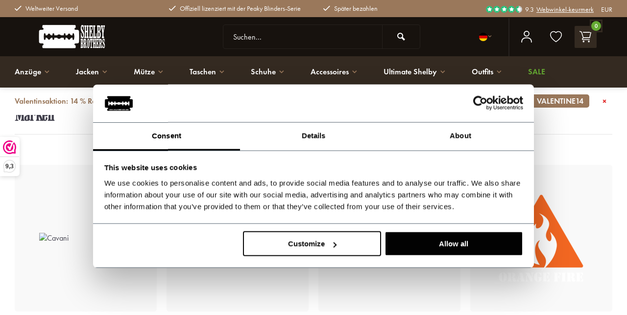

--- FILE ---
content_type: text/html;charset=utf-8
request_url: https://www.shelbybrothers.com/de/brands/
body_size: 10550
content:
<!DOCTYPE html><html lang="de"><head><meta charset="utf-8"/><!-- [START] 'blocks/head.rain' --><!--

  (c) 2008-2026 Lightspeed Netherlands B.V.
  http://www.lightspeedhq.com
  Generated: 30-01-2026 @ 08:25:20

--><link rel="canonical" href="https://www.shelbybrothers.com/de/brands/"/><link rel="alternate" href="https://www.shelbybrothers.com/de/index.rss" type="application/rss+xml" title="Neue Produkte"/><meta name="robots" content="noodp,noydir"/><meta name="google-site-verification" content=""/><meta property="og:url" content="https://www.shelbybrothers.com/de/brands/?source=facebook"/><meta property="og:site_name" content="Shelby Brothers"/><meta property="og:title" content="Marken"/><script>
/* Insert Javascript Here */
</script><script>
(function(w,d,s,l,i){w[l]=w[l]||[];w[l].push({'gtm.start':
new Date().getTime(),event:'gtm.js'});var f=d.getElementsByTagName(s)[0],
j=d.createElement(s),dl=l!='dataLayer'?'&l='+l:'';j.async=true;j.src=
'https://www.googletagmanager.com/gtm.js?id='+i+dl;f.parentNode.insertBefore(j,f);
})(window,document,'script','dataLayer','GTM-5M9VWTR');
</script><!--[if lt IE 9]><script src="https://cdn.webshopapp.com/assets/html5shiv.js?2025-02-20"></script><![endif]--><!-- [END] 'blocks/head.rain' --><meta http-equiv="X-UA-Compatible" content="IE=edge" /><title>Marken - Shelby Brothers</title><meta name="description" content=""><meta name="keywords" content="Marken"><meta name="MobileOptimized" content="320"><meta name="HandheldFriendly" content="true"><meta name="viewport" content="width=device-width, initial-scale=1, minimum-scale=1, maximum-scale=1"><meta name="author" content="https://www.webdinge.nl/"><link rel="stylesheet" href="https://use.typekit.net/apu7afu.css"><link rel="preconnect" href="//cdn.webshopapp.com/" crossorigin><link rel="dns-prefetch" href="//cdn.webshopapp.com/"><link rel="preload" as="style" href="https://cdn.webshopapp.com/shops/268192/themes/184955/assets/deviant-functions.css?20260126152202"><link rel="preload" as="style" href="https://cdn.webshopapp.com/shops/268192/themes/184955/assets/theme-deviant.css?20260126152202"><link rel="preload" as="style" href="https://cdn.webshopapp.com/shops/268192/themes/184955/assets/a-style.css?20260126152202"><link rel="preload" as="script" href="https://cdn.webshopapp.com/shops/268192/themes/184955/assets/deviant-functions.js?20260126152202"><link rel="preload" as="script" href="https://cdn.webshopapp.com/shops/268192/themes/184955/assets/theme-deviant.js?20260126152202"><link rel="shortcut icon" href="https://cdn.webshopapp.com/shops/268192/themes/184955/assets/favicon.ico?20260126152202" type="image/x-icon" /><link rel="stylesheet" href="https://cdn.webshopapp.com/shops/268192/themes/184955/assets/deviant-functions.css?20260126152202" /><link rel="stylesheet" href="https://cdn.webshopapp.com/shops/268192/themes/184955/assets/theme-deviant.css?20260126152202" /><link rel="stylesheet" href="https://cdn.webshopapp.com/shops/268192/themes/184955/assets/a-style.css?20260126152202" /><script src="https://cdn.webshopapp.com/shops/268192/themes/184955/assets/jquery-3-5-1-min.js?20260126152202"></script><script>
 window.lazySizesConfig = window.lazySizesConfig || {};
 window.lazySizesConfig.lazyClass = 'lazy';
 document.addEventListener('lazybeforeunveil', function(e){
    var bg = e.target.getAttribute('data-bg');
    if(bg){
        e.target.style.backgroundImage = 'url(' + bg + ')';
    }
});
</script><script type="application/ld+json">
{
  "@context": "https://schema.org/",
  "@type": "Organization",
  "url": "https://www.shelbybrothers.com/de/",
  "name": "Shelby Brothers",
  "legalName": "Shelby Brothers",
  "description": "",
  "logo": "https://cdn.webshopapp.com/shops/268192/themes/184955/assets/logo.png?20260126151747",
  "image": "https://cdn.webshopapp.com/shops/268192/themes/184955/assets/banner1.png?20260126152202",
  "contactPoint": {
    "@type": "ContactPoint",
    "contactType": "Customer service",
    "telephone": "+31 528233787"
  },
  "address": {
    "@type": "PostalAddress",
    "streetAddress": "Handelsweg 6",
    "addressLocality": "Zuidwolde",
    "addressRegion": "",
    "postalCode": "7921 JR",
    "addressCountry": "The Netherlands"
  }
}
</script><style>.kiyoh-shop-snippets {	display: none !important;}</style></head><body><!-- Google Tag Manager (noscript) --><noscript><iframe src="https://www.googletagmanager.com/ns.html?id="
height="0" width="0" style="display:none;visibility:hidden"></iframe></noscript><!-- End Google Tag Manager (noscript) --><div class="main-container two-lines btn_round"><div id="top"><div class="top container"><div class="carousel"><div class="swiper-container normal" id="carousel915925844" data-sw-items="[3,3,1,1]" data-sw-auto="true"><div class="swiper-wrapper"><div class="usp swiper-slide"><i class="icon-check icon_w_text"></i><span class="usp-text">
                 Weltweiter Versand
                 <span class="usp-subtext"></span></span></div><div class="usp swiper-slide"><i class="icon-check icon_w_text"></i><span class="usp-text">
                 Offiziell lizenziert mit der Peaky Blinders-Serie
                 <span class="usp-subtext"></span></span></div><div class="usp swiper-slide"><i class="icon-check icon_w_text"></i><span class="usp-text">
                 Später bezahlen
                 <span class="usp-subtext"></span></span></div></div></div></div><div class="rev_set_wrap"><div class="shop-score flex flex-align-center"><div class="item-rating flex"><span class="icon-favourite on"></span><span class="icon-favourite on"></span><span class="icon-favourite on"></span><span class="icon-favourite on"></span><span class="icon-favourite semi"></span></div><span class="text">9.3<a href="https://www.webwinkelkeur.nl/webshop/Shelby-Brothers_1215111">Webwinkel-keurmerk</a></span><a class="abs-link" target="_blank" href="https://www.webwinkelkeur.nl/webshop/Shelby-Brothers_1215111"></a></div><div class="settings visible-desktop"><div class="select-dropdown flex flex-align-center flex-between"><span data-toggle="dropdown" class="flex flex-column">EUR</span><div class="dropdown-menu" role="menu"><a href="https://www.shelbybrothers.com/de/session/currency/eur/" rel="nofollow" title="eur"><span>EUR</span></a><a href="https://www.shelbybrothers.com/de/session/currency/usd/" rel="nofollow" title="usd"><span>USD</span></a><a href="https://www.shelbybrothers.com/de/session/currency/brl/" rel="nofollow" title="brl"><span>BRL</span></a><a href="https://www.shelbybrothers.com/de/session/currency/try/" rel="nofollow" title="try"><span>TRY</span></a></div></div></div></div></div></div><header id="header" ><div class="inner-head logo_ll"><div class="header flex flex-align-center flex-between container"><div class="mob-men flex flex-align-center visible-mobile visible-tablet"><i class="icon-menu"></i></div><div class="logo "><a href="https://www.shelbybrothers.com/de/" title="Shelby Brothers" ><img src="https://cdn.webshopapp.com/shops/268192/themes/184955/assets/mobile-logo.png?20260126151747" alt="Shelby Brothers" width="240" height="60"  class="visible-mobile visible-tablet" /><img src="https://cdn.webshopapp.com/shops/268192/themes/184955/assets/logo.png?20260126151747" alt="Shelby Brothers" width="240" height="60"  class="visible-desktop"/></a></div><div class="search search-desk flex1 visible-desktop"><form action="https://www.shelbybrothers.com/de/search/" method="get"><div class="clearable-input flex"><input type="text" name="q" class="search-query" autocomplete="off" placeholder="Suchen..." value="" /><span class="clear-search btn-round small hidden-desktop" data-clear-input><i class="icon-remove"></i></span><button type="submit" class="btn"><i class="icon-search"></i></button></div></form><div class="autocomplete dropdown-menu" role="menu"><div class="products container grid grid-6"></div><div class="notfound">Keine Produkte gefunden</div><div class="more"><a class="banner-btn trans livesearch" href="#">Alle Ergebnisse anzeigen <span>(0)</span></a></div></div></div><div class="tools-wrap flex flex-align-center "><div class="tool language"><div class="settings langs"><div class="select-dropdown flex flex-align-center flex-between"><span data-toggle="dropdown" class="flex flex-column"><img src="https://cdn.webshopapp.com/shops/268192/themes/184955/assets/flag-de.svg?20260126152202" alt="" width="17" height="17"/></span><i class="icon-small-down"></i><div class="dropdown-menu" role="menu"><a href="https://www.shelbybrothers.com/nl/brands" lang="nl" title="Nederlands"><img class="flag-icon" src="https://cdn.webshopapp.com/shops/268192/themes/184955/assets/flag-nl.svg?20260126152202" alt="Nederlands" width="17" height="17"/></a><a href="https://www.shelbybrothers.com/de/brands" lang="de" title="Deutsch"><img class="flag-icon" src="https://cdn.webshopapp.com/shops/268192/themes/184955/assets/flag-de.svg?20260126152202" alt="Deutsch" width="17" height="17"/></a><a href="https://www.shelbybrothers.com/en/brands" lang="en" title="English"><img class="flag-icon" src="https://cdn.webshopapp.com/shops/268192/themes/184955/assets/flag-en.svg?20260126152202" alt="English" width="17" height="17"/></a><a href="https://www.shelbybrothers.com/fr/brands" lang="fr" title="Français"><img class="flag-icon" src="https://cdn.webshopapp.com/shops/268192/themes/184955/assets/flag-fr.svg?20260126152202" alt="Français" width="17" height="17"/></a><a href="https://www.shelbybrothers.com/es/brands" lang="es" title="Español"><img class="flag-icon" src="https://cdn.webshopapp.com/shops/268192/themes/184955/assets/flag-es.svg?20260126152202" alt="Español" width="17" height="17"/></a></div></div></div></div><div class="tool myacc"><div class="select-dropdown"><a class="flex flex-column flex-align-center" data-fancybox="" data-src="#popup-login" data-options='{"touch" : false, "modal" : false}' href="javascript:;"><img class="lazy" src="https://cdn.webshopapp.com/shops/268192/themes/184955/assets/lazy-preload.jpg?20260126152202" data-src="https://cdn.webshopapp.com/shops/268192/themes/184955/assets/icon-user.svg?20260126152202" alt="Anmelden" width="24" height="24" /></a></div></div><div class="tool wishlist"><a class="flex flex-column flex-align-center" data-fancybox="" data-src="#popup-login" data-options='{"touch" : false, "modal" : false}' href="javascript:;"><img class="lazy" src="https://cdn.webshopapp.com/shops/268192/themes/184955/assets/lazy-preload.jpg?20260126152202" data-src="https://cdn.webshopapp.com/shops/268192/themes/184955/assets/icon-hearth.svg?20260126152202" alt="wishlist" width="24" height="24" /></a></div><div class="tool mini-cart"><div class="select-dropdown"><a href="https://www.shelbybrothers.com/de/cart/" class="flex flex-column flex-align-center"><span class="i-wrap"><span class="ccnt">0</span><img class="lazy" src="https://cdn.webshopapp.com/shops/268192/themes/184955/assets/lazy-preload.jpg?20260126152202" data-src="https://cdn.webshopapp.com/shops/268192/themes/184955/assets/icon-cart.svg?20260126152202" alt="Ihr Warenkorb" width="24" height="24" /></span></a><div class="dropdown-menu keep-open" role="menu"><div class="pleasewait"><svg width="100px"  height="100px"  xmlns="http://www.w3.org/2000/svg" viewBox="0 0 100 100" preserveAspectRatio="xMidYMid" class="lds-eclipse" style="background: rgba(0, 0, 0, 0) none repeat scroll 0% 0%;"><path ng-attr-d="" ng-attr-fill="" stroke="none" d="M10 50A40 40 0 0 0 90 50A40 42 0 0 1 10 50" fill="#ff5000"><animateTransform attributeName="transform" type="rotate" calcMode="linear" values="0 50 51;360 50 51" keyTimes="0;1" dur="1s" begin="0s" repeatCount="indefinite"></animateTransform></path></svg></div><div class="title">Ihr Warenkorb<span class="close-cart btn-round small visible-mobile visible-tablet"><i class="icon-remove"></i></span></div><div class="widget_content flex flex-column"><div class="item no-products ">Keine Artikel in Ihrem Warenkorb</div></div><div class="cart-info show"><div class="total"><div class="shipc flex flex-align-center flex-between"><span>Kostenlose Lieferung ab Betrag:</span><span class="color-green">€500,00</span></div><div class="shipc flex flex-align-center flex-between"><span>Gesamt:</span><span class="amount">€0,00</span></div><a href="https://www.shelbybrothers.com/de/checkout/" class="btn btn1" title="Kasse">Kasse</a><a href="https://www.shelbybrothers.com/de/cart/" title="Warenkorb bearbeiten" class="view-cart btn btn3">Warenkorb bearbeiten</a></div></div></div></div></div></div></div><nav id="menu" class="nav list-inline menu_style1 visible-desktop"><div class="container"><ul class="menu list-inline"><li class="item sub"><a href="https://www.shelbybrothers.com/de/anzuege/" title="Anzüge">Anzüge<i class="hidden-tab-ls icon-small-down"></i></a><div class="dropdown-menu"><ul><li><a class="flex flex-between flex-align-center" href="https://www.shelbybrothers.com/de/anzuege/hochzeitsanzuege/" title="Hochzeitsanzüge">Hochzeitsanzüge</a></li><li><a class="flex flex-between flex-align-center" href="https://www.shelbybrothers.com/de/anzuege/konfektionsanzug/" title="Konfektionsanzug">Konfektionsanzug</a></li><li><a class="flex flex-between flex-align-center" href="https://www.shelbybrothers.com/de/anzuege/massanzuege/" title="Maßanzüge">Maßanzüge</a></li><li><a class="flex flex-between flex-align-center" href="https://www.shelbybrothers.com/de/anzuege/3-teilige-anzuege/" title="3 teilige Anzüge">3 teilige Anzüge</a></li><li><a class="flex flex-between flex-align-center" href="https://www.shelbybrothers.com/de/anzuege/anzuege-1920er-jahren/" title=" Anzüge 1920er Jahren"> Anzüge 1920er Jahren</a></li><li><a class="flex flex-between flex-align-center" href="https://www.shelbybrothers.com/de/anzuege/anzuege-1930er-jahren/" title="Anzüge 1930er Jahren">Anzüge 1930er Jahren</a></li><li><a class="flex flex-between flex-align-center" href="https://www.shelbybrothers.com/de/anzuege/neu/" title="Neu">Neu</a></li><li><a class="flex flex-between flex-align-center" href="https://www.shelbybrothers.com/de/anzuege/hemden/" title="Hemden">Hemden</a></li><li><a class="flex flex-between flex-align-center" href="https://www.shelbybrothers.com/de/anzuege/anzuege-nach-farbe/" title="Anzüge nach Farbe">Anzüge nach Farbe<i class="hidden-tab-ls icon-small-right"></i></a><ul class="dropdown-menu ss"><li class="sub-item-title">Anzüge nach Farbe</li><li><a class="flex flex-between flex-align-center" href="https://www.shelbybrothers.com/de/anzuege/anzuege-nach-farbe/brauen-anzuege/" title="Brauen Anzüge">Brauen Anzüge</a></li><li><a class="flex flex-between flex-align-center" href="https://www.shelbybrothers.com/de/anzuege/anzuege-nach-farbe/blauen-anzuege/" title="Blauen Anzüge">Blauen Anzüge</a></li><li><a class="flex flex-between flex-align-center" href="https://www.shelbybrothers.com/de/anzuege/anzuege-nach-farbe/graue-anzuege/" title="Graue Anzüge">Graue Anzüge</a></li><li><a class="flex flex-between flex-align-center" href="https://www.shelbybrothers.com/de/anzuege/anzuege-nach-farbe/gruene-anzuege/" title="Grüne Anzüge">Grüne Anzüge</a></li><li><a class="flex flex-between flex-align-center" href="https://www.shelbybrothers.com/de/anzuege/anzuege-nach-farbe/schwarze-anzuege/" title="Schwarze Anzüge">Schwarze Anzüge</a></li><li><a class="flex flex-between flex-align-center" href="https://www.shelbybrothers.com/de/anzuege/anzuege-nach-farbe/rote-anzuege/" title="Rote Anzüge">Rote Anzüge</a></li><li class="cat-l"><a href="https://www.shelbybrothers.com/de/anzuege/anzuege-nach-farbe/" title="Anzüge nach Farbe" class="btn btn3">Alle</a></li></ul></li><li class="cat-l"><a href="https://www.shelbybrothers.com/de/anzuege/" title="Anzüge" class="btn btn3">Alle</a></li></ul></div></li><li class="item sub"><a href="https://www.shelbybrothers.com/de/jacken/" title="Jacken">Jacken<i class="hidden-tab-ls icon-small-down"></i></a><div class="dropdown-menu"><ul><li><a class="flex flex-between flex-align-center" href="https://www.shelbybrothers.com/de/jacken/herrenjacken/" title=" Herrenjacken"> Herrenjacken</a></li><li><a class="flex flex-between flex-align-center" href="https://www.shelbybrothers.com/de/jacken/damen-jacken/" title=" Damen Jacken"> Damen Jacken</a></li><li><a class="flex flex-between flex-align-center" href="https://www.shelbybrothers.com/de/jacken/mantel/" title="Mantel">Mantel</a></li><li class="cat-l"><a href="https://www.shelbybrothers.com/de/jacken/" title="Jacken" class="btn btn3">Alle</a></li></ul></div></li><li class="item sub"><a href="https://www.shelbybrothers.com/de/muetze/" title="Mütze">Mütze<i class="hidden-tab-ls icon-small-down"></i></a><div class="dropdown-menu"><ul><li><a class="flex flex-between flex-align-center" href="https://www.shelbybrothers.com/de/muetze/herrenmuetzen/" title="Herrenmützen">Herrenmützen</a></li><li><a class="flex flex-between flex-align-center" href="https://www.shelbybrothers.com/de/muetze/damenmuetzen/" title="Damenmützen">Damenmützen</a></li><li><a class="flex flex-between flex-align-center" href="https://www.shelbybrothers.com/de/muetze/shelby-muetze/" title="Shelby Mütze">Shelby Mütze</a></li><li><a class="flex flex-between flex-align-center" href="https://www.shelbybrothers.com/de/muetze/huete/" title="Hüte">Hüte</a></li><li><a class="flex flex-between flex-align-center" href="https://www.shelbybrothers.com/de/muetze/schiebermuetze/" title="Schiebermütze">Schiebermütze</a></li><li class="cat-l"><a href="https://www.shelbybrothers.com/de/muetze/" title="Mütze" class="btn btn3">Alle</a></li></ul></div></li><li class="item sub"><a href="https://www.shelbybrothers.com/de/taschen/" title="Taschen">Taschen<i class="hidden-tab-ls icon-small-down"></i></a><div class="dropdown-menu"><ul><li><a class="flex flex-between flex-align-center" href="https://www.shelbybrothers.com/de/taschen/herrentaschen/" title="Herrentaschen">Herrentaschen</a></li><li><a class="flex flex-between flex-align-center" href="https://www.shelbybrothers.com/de/taschen/damentaschen/" title="Damentaschen">Damentaschen</a></li><li><a class="flex flex-between flex-align-center" href="https://www.shelbybrothers.com/de/taschen/leder-taschen/" title="Leder Taschen">Leder Taschen</a></li><li><a class="flex flex-between flex-align-center" href="https://www.shelbybrothers.com/de/taschen/tweed-taschen/" title="Tweed Taschen">Tweed Taschen</a></li><li class="cat-l"><a href="https://www.shelbybrothers.com/de/taschen/" title="Taschen" class="btn btn3">Alle</a></li></ul></div></li><li class="item sub"><a href="https://www.shelbybrothers.com/de/schuhe/" title="Schuhe">Schuhe<i class="hidden-tab-ls icon-small-down"></i></a><div class="dropdown-menu"><ul><li><a class="flex flex-between flex-align-center" href="https://www.shelbybrothers.com/de/schuhe/herrenschuhe/" title="Herrenschuhe">Herrenschuhe</a></li><li class="cat-l"><a href="https://www.shelbybrothers.com/de/schuhe/" title="Schuhe" class="btn btn3">Alle</a></li></ul></div></li><li class="item sub"><a href="https://www.shelbybrothers.com/de/accessoires/" title="Accessoires">Accessoires<i class="hidden-tab-ls icon-small-down"></i></a><div class="dropdown-menu"><ul><li><a class="flex flex-between flex-align-center" href="https://www.shelbybrothers.com/de/accessoires/handschuhe/" title="Handschuhe">Handschuhe</a></li><li><a class="flex flex-between flex-align-center" href="https://www.shelbybrothers.com/de/accessoires/geldboersen/" title="Geldbörsen">Geldbörsen</a></li><li><a class="flex flex-between flex-align-center" href="https://www.shelbybrothers.com/de/accessoires/taschenuhr/" title="Taschenuhr">Taschenuhr</a></li><li><a class="flex flex-between flex-align-center" href="https://www.shelbybrothers.com/de/accessoires/krawatten/" title="Krawatten">Krawatten</a></li><li><a class="flex flex-between flex-align-center" href="https://www.shelbybrothers.com/de/accessoires/hosentraeger/" title="Hosenträger">Hosenträger</a></li><li><a class="flex flex-between flex-align-center" href="https://www.shelbybrothers.com/de/accessoires/poster/" title="Poster">Poster</a></li><li><a class="flex flex-between flex-align-center" href="https://www.shelbybrothers.com/de/accessoires/sonstiges/" title="Sonstiges">Sonstiges</a></li><li><a class="flex flex-between flex-align-center" href="https://www.shelbybrothers.com/de/accessoires/feuerzeuge/" title="Feuerzeuge">Feuerzeuge</a></li><li><a class="flex flex-between flex-align-center" href="https://www.shelbybrothers.com/de/accessoires/aermelhalter/" title="Ärmelhalter">Ärmelhalter</a></li><li><a class="flex flex-between flex-align-center" href="https://www.shelbybrothers.com/de/accessoires/einstecktuch/" title="Einstecktuch">Einstecktuch</a></li><li class="cat-l"><a href="https://www.shelbybrothers.com/de/accessoires/" title="Accessoires" class="btn btn3">Alle</a></li></ul></div></li><li class="item sub"><a href="https://www.shelbybrothers.com/de/ultimate-shelby/" title="Ultimate Shelby">Ultimate Shelby<i class="hidden-tab-ls icon-small-down"></i></a><div class="dropdown-menu"><ul><li><a class="flex flex-between flex-align-center" href="https://www.shelbybrothers.com/de/ultimate-shelby/ultimate-shelby-karten/" title="Ultimate Shelby Karten">Ultimate Shelby Karten</a></li><li><a class="flex flex-between flex-align-center" href="https://www.shelbybrothers.com/de/ultimate-shelby/ultimate-shelby-displays/" title="Ultimate Shelby Displays">Ultimate Shelby Displays</a></li><li class="cat-l"><a href="https://www.shelbybrothers.com/de/ultimate-shelby/" title="Ultimate Shelby" class="btn btn3">Alle</a></li></ul></div></li><li class="item sub"><a href="https://www.shelbybrothers.com/de/outfits/" title="Outfits">Outfits<i class="hidden-tab-ls icon-small-down"></i></a><div class="dropdown-menu"><ul><li><a class="flex flex-between flex-align-center" href="https://www.shelbybrothers.com/de/outfits/herren/" title="Herren">Herren</a></li><li><a class="flex flex-between flex-align-center" href="https://www.shelbybrothers.com/de/outfits/damen/" title="Damen">Damen</a></li><li><a class="flex flex-between flex-align-center" href="https://www.shelbybrothers.com/de/outfits/thomas-shelby-outfit/" title="Thomas Shelby Outfit">Thomas Shelby Outfit</a></li><li><a class="flex flex-between flex-align-center" href="https://www.shelbybrothers.com/de/outfits/polly-gray-outfit/" title="Polly Gray Outfit">Polly Gray Outfit</a></li><li><a class="flex flex-between flex-align-center" href="https://www.shelbybrothers.com/de/outfits/arthur-shelby-outfit/" title="Arthur Shelby Outfit">Arthur Shelby Outfit</a></li><li><a class="flex flex-between flex-align-center" href="https://www.shelbybrothers.com/de/outfits/michael-gray-outfit/" title="Michael Gray Outfit">Michael Gray Outfit</a></li><li><a class="flex flex-between flex-align-center" href="https://www.shelbybrothers.com/de/outfits/1920er-outfit/" title="1920er-Outfit">1920er-Outfit</a></li><li class="cat-l"><a href="https://www.shelbybrothers.com/de/outfits/" title="Outfits" class="btn btn3">Alle</a></li></ul></div></li><li class="item"><a href="https://www.shelbybrothers.com/de/sale/" title="Sale"><span class="nav-label">Sale</span></a></li></ul></div></nav></div><div class="search ll flex1 visible-mobile visible-tablet search-mob"><form action="https://www.shelbybrothers.com/de/search/" method="get"><div class="clearable-input flex"><input type="text" name="q" class="search-query" autocomplete="off" placeholder="Suchen" value="" /><span class="clear-search btn-round small hidden-desktop" data-clear-input><i class="icon-remove"></i></span></div></form><div class="autocomplete dropdown-menu" role="menu"><div class="products container grid grid-6"></div><div class="notfound">Keine Produkte gefunden</div><div class="more"><a class="banner-btn trans livesearch" href="#">Alle Ergebnisse anzeigen <span>(0)</span></a></div></div></div></header><aside class="notbar atbottom" style="background:#ffffff;color:#9a785b;"><div class="container flex flex-between flex-align-center"><p class="flex1"><a href="https://www.shelbybrothers.com/de/anzuege/konfektionsanzug/" title="">    Valentinsaktion: 14 % Rabatt auf alle Konfektionsanzüge!
    <span class="cc-wrap">Rabattcode<span class="ccode">VALENTINE14</span></span></a></p><i class="icon-remove"></i></div></aside><div class="mobile-add-msg"><div class="inner-msg"><span class="title">Added to cart</span><div class="item flex flex-align-center"><div class="item-image-container greyed"><img src="" alt="" width="60" height="60" /></div><span class="item-name flex1"></span><span class="item-price-container flex flex-column"><span class="old-price"></span><span class="item-price"></span></span></div><a href="https://www.shelbybrothers.com/de/cart/" class="btn btn1" title="Warenkorb bearbeiten">Warenkorb bearbeiten</a><a href="javascript:;" title="Weiter einkaufen" class="hide-msg btn btn3">Weiter einkaufen</a></div></div><div class="collection-title"><div class="container flex"><div class="wrap flex flex-column flex1 no-side"><script type="application/ld+json">
{
"@context": "https://schema.org",
"@type": "BreadcrumbList",
  "itemListElement": [{
    "@type": "ListItem",
    "position": 1,
    "name": "Startseite",
    "item": "https://www.shelbybrothers.com/de/"
  },    {
    "@type": "ListItem",
    "position": 2,
    "name": "Marken",
    "item": "https://www.shelbybrothers.com/de/brands/"
  }     ]
}
</script><div class="breadcrumb-container flex flex-align-center flex-wrap"><a class="go-back" href="javascript: history.go(-1)"><i class="icon-tail-left icon_w_text"></i>Zurück</a><a href="https://www.shelbybrothers.com/de/brands/"  class=" active">Marken</a></div><h1 class="title">Marken</h1></div></div></div><div class="page-container brands"><div class="container"><div class="main-content"><div class="category-area flex flex-wrap" id="categories"><div class="banner"><div class="banner-img greyed"><a href="https://www.shelbybrothers.com/de/brands/cavani/" title="Cavani"><img src="https://cdn.webshopapp.com/assets/blank.gif?2025-02-20" data-src="https://cdn.webshopapp.com/shops/268192/themes/184955/assets/no-image.png?20260126152202" alt="Cavani" class="img-responsive lazy" width="190" height="190"/></a></div></div><div class="banner"><div class="banner-img greyed"><a href="https://www.shelbybrothers.com/de/brands/heather/" title="Heather"><img src="https://cdn.webshopapp.com/assets/blank.gif?2025-02-20" data-src="https://cdn.webshopapp.com/shops/268192/themes/184955/assets/no-image.png?20260126152202" alt="Heather" class="img-responsive lazy" width="190" height="190"/></a></div></div><div class="banner"><div class="banner-img greyed"><a href="https://www.shelbybrothers.com/de/brands/mayser/" title="Mayser"><img src="https://cdn.webshopapp.com/assets/blank.gif?2025-02-20" data-src="https://cdn.webshopapp.com/shops/268192/themes/184955/assets/no-image.png?20260126152202" alt="Mayser" class="img-responsive lazy" width="190" height="190"/></a></div></div><div class="banner"><div class="banner-img greyed"><a href="https://www.shelbybrothers.com/de/brands/orange-fire/" title="Orange Fire"><img src="https://cdn.webshopapp.com/shops/268192/files/465315834/190x190x2/orange-fire.jpg" data-src="https://cdn.webshopapp.com/shops/268192/files/465315834/190x190x2/orange-fire.jpg" alt="Orange Fire" class="img-responsive lazy" width="190" height="190"/></a></div></div><div class="banner"><div class="banner-img greyed"><a href="https://www.shelbybrothers.com/de/brands/ratpack/" title="RatPack"><img src="https://cdn.webshopapp.com/assets/blank.gif?2025-02-20" data-src="https://cdn.webshopapp.com/shops/268192/themes/184955/assets/no-image.png?20260126152202" alt="RatPack" class="img-responsive lazy" width="190" height="190"/></a></div></div><div class="banner"><div class="banner-img greyed"><a href="https://www.shelbybrothers.com/de/brands/sir-redman/" title="Sir Redman"><img src="https://cdn.webshopapp.com/assets/blank.gif?2025-02-20" data-src="https://cdn.webshopapp.com/shops/268192/themes/184955/assets/no-image.png?20260126152202" alt="Sir Redman" class="img-responsive lazy" width="190" height="190"/></a></div></div></div></div></div></div><footer id="footer"><div class="footer-usps"><div class=" container flex"><div class="usp-car swiper-container normal" id="carousel845383393" data-sw-items="[4,3,2,1]" data-sw-auto="true"><div class="swiper-wrapper"><div class="usp swiper-slide"><i class="icon-check icon_w_text"></i><span class="usp-text">
                 Weltweiter Versand
                 <span class="usp-subtext"></span></span></div><div class="usp swiper-slide"><i class="icon-check icon_w_text"></i><span class="usp-text">
                 Offiziell lizenziert mit der Peaky Blinders-Serie
                 <span class="usp-subtext"></span></span></div><div class="usp swiper-slide"><i class="icon-check icon_w_text"></i><span class="usp-text">
                 Später bezahlen
                 <span class="usp-subtext"></span></span></div></div></div></div></div><div class="footer-newsletter"><div class="newslet container"><form id="form-newsletter" action="https://www.shelbybrothers.com/de/account/newsletter/" method="post" class="flex flex-align-center"><span class="tagline">Nie wieder Sonderangebote oder Rabatte verpassen?<span class="subline">Abonnieren Sie unseren Newsletter, um auf dem neuesten Stand zu bleiben.</span></span><input type="hidden" name="key" value="e7a0171390c7b7d1b76eff8cbd21937e" /><input type="text" name="email" tabindex="2" placeholder="E-Mail-Adresse" class="form-control"/><button type="submit" class="btn btn1">Abonnieren</button></form></div></div><div class="footer-service"><div class="container flex"><div class="service"><div class="logo  "><a href="https://www.shelbybrothers.com/de/" title="Shelby Brothers" ><img src="https://cdn.webshopapp.com/shops/268192/themes/184955/assets/mobile-logo.png?20260126151747" alt="Shelby Brothers" width="240" height="60"  class="visible-mobile visible-tablet" /><img src="https://cdn.webshopapp.com/shops/268192/themes/184955/assets/logo.png?20260126151747" alt="Shelby Brothers" width="150" height="150" class="visible-desktop"/></a></div><span class="title">Können wir helfen?</span><span class="opening"><span>Kundendienst:<i class="text_w_icon icon_w_text"></i></span><a href="https://www.shelbybrothers.com/de/service/" title="Kundendienst"></a></span></div><div class="cust-service flex1 flex flex-column"><span class="title">Shelby Brothers<i class="icon_w_text icon-minimal-down visible-mobile"></i></span><div class="toggle flex flex-column cust-contacts"><a href="https://maps.google.com/?q=Handelsweg+6+7921+JR+Zuidwolde+The+Netherlands" target="_blank"><i class="icon-pin"></i>Handelsweg 6<br>7921 JR, Zuidwolde</a><a href="tel:+31 528233787"><i class="icon-phone"></i>+31 528233787</a><a href="/cdn-cgi/l/email-protection#f685979a9385b6859e939a948f948499829e938485d895999b"><i class="icon-email"></i><span class="__cf_email__" data-cfemail="cebdafa2abbd8ebda6aba2acb7acbca1baa6abbcbde0ada1a3">[email&#160;protected]</span></a></div></div><div class="cust-service flex1 flex flex-column"><span class="title">Kundendienst<i class="icon_w_text icon-minimal-down visible-mobile"></i></span><div class="toggle flex flex-column"><a href="https://www.shelbybrothers.com/de/service/general-terms-conditions/" title="Geschäftsbedingungen">
                        	Geschäftsbedingungen
                      </a><a href="https://www.shelbybrothers.com/de/service/payment-methods/" title="Zahlungsmethoden">
                        	Zahlungsmethoden
                      </a><a href="https://www.shelbybrothers.com/de/service/shipping-returns/" title="Versand und Rücksendungen">
                        	Versand und Rücksendungen
                      </a><a href="https://www.shelbybrothers.com/de/service/privacy-policy/" title="Privacy Policy">
                        	Privacy Policy
                      </a><a href="https://www.shelbybrothers.com/de/service/disclaimer/" title="Disclaimer">
                        	Disclaimer
                      </a></div></div><div class="cust-service flex1 flex flex-column"><span class="title">Informationen<i class="icon_w_text icon-minimal-down visible-mobile"></i></span><div class="toggle flex flex-column"><a href="https://www.shelbybrothers.com/de/account/" title="Mein Konto">Mein Konto</a><a href="https://www.shelbybrothers.com/de/service/about/" title="Uber uns">
              Uber uns          	</a><a href="https://www.shelbybrothers.com/de/blogs/peaky-blinders-returns/" title="Peaky Blinders kehrt zurück: Zwei neue Staffeln angekündigt">Blog</a></div></div><div class="cust-service flex1 flex flex-column"><span class="title">Kategorien<i class="icon_w_text icon-minimal-down visible-mobile"></i></span><div class="toggle flex flex-column"><a href="https://www.shelbybrothers.com/de/anzuege/" title="Anzüge">Anzüge</a><a href="https://www.shelbybrothers.com/de/jacken/" title="Jacken">Jacken</a><a href="https://www.shelbybrothers.com/de/muetze/" title="Mütze">Mütze</a><a href="https://www.shelbybrothers.com/de/taschen/" title="Taschen">Taschen</a><a href="https://www.shelbybrothers.com/de/schuhe/" title="Schuhe">Schuhe</a><a href="https://www.shelbybrothers.com/de/brands/" title="Marken">Marken</a></div></div></div></div><div class="footer-company"><div class="container " style=""><div class="flex flex-align-center border-wrap is-image"><div class="text flex flex-column"><span><b>Register NR:</b> 72049766</span><span><b>USt-IdNr.:</b> NL858964065B01</span></div><div class="socials flex1 flex flex-align-center"><div class="text flex flex-align-center"><a href="https://www.facebook.com/shelbybrothersshop" class="btn-round" title="Facebook" target="_blank" rel="noopener"><i class="icon-fb"></i></a><a href="https://www.instagram.com/shelbybrothers.shop" class="btn-round" target="_blank" rel="noopener"><i class=" icon-instagram"></i></a></div></div></div></div></div></footer></div><div class="menu--overlay"></div><link rel="stylesheet" href="https://cdn.webshopapp.com/shops/268192/themes/184955/assets/custom.css?20260126152202" /><script data-cfasync="false" src="/cdn-cgi/scripts/5c5dd728/cloudflare-static/email-decode.min.js"></script><script src="https://cdn.webshopapp.com/shops/268192/themes/184955/assets/deviant-functions.js?20260126152202"></script><script src="https://cdn.webshopapp.com/shops/268192/themes/184955/assets/theme-deviant.js?20260126152202"></script><script>
     var ajaxTranslations = {"Online":"Online","Away":"Away","Offline":"Offline","Open chat":"Open chat","Leave a message":"Leave a message","Brands":"Marken","Popular products":"Beliebte Produkte","Newest products":"Neueste Produkte","Products":"Produkte","Free":"Gratis","Now opened":"Now opened","Visiting hours":"Besuchszeiten","View product":"Produkt anzeigen","Show":"Anzeigen","Hide":"Verbergen","Total":"Gesamt","Add":"Hinzuf\u00fcgen","Wishlist":"Wunschzettel","Information":"Informationen","Add to wishlist":"Zur Wunschliste hinzuf\u00fcgen","Compare":"Vergleichen","Add to compare":"Zum Vergleich hinzuf\u00fcgen","Items":"Artikel","Related products":"Erg\u00e4nzende Produkte","Article number":"Artikelnummer:","Brand":"Marke","Availability":"Verf\u00fcgbarkeit","Delivery time":"Lieferzeit","In stock":"Auf Lager","Out of stock":"Nicht auf Lager","Sale":"Sale","Quick shop":"Quick shop","Edit":"Bearbeiten","Checkout":"Kasse","Unit price":"Grundpreis","Make a choice":"Bitte w\u00e4hlen Sie","reviews":"reviews","Qty":"Anz","More info":"Mehr Info","Continue shopping":"Weiter einkaufen","This article has been added to your cart":"This article has been added to your cart","has been added to your shopping cart":"wurde in den Warenkorb gelegt","Delete":"L\u00f6schen","Reviews":"Bewertungen","Read more":"Lesen Sie mehr","Read less":"Weniger lesen","Discount":"Rabatt","Save":"Speichern","Description":"Beschreibung","Your cart is empty":"Ihr Warenkorb ist leer","Year":"Jahr","Month":"Monat","Day":"Tag","Hour":"Hour","Minute":"Minute","Days":"Tage","Hours":"Stunden","Minutes":"Minuten","Seconds":"Sekunden","Select":"W\u00e4hlen","Search":"Suchen","Show more":"Mehr anzeigen","Show less":"Weniger anzeigen","Deal expired":"Deal abgelaufen","Open":"Open","Closed":"Geschlossen","Next":"Weiter","Previous":"Zur\u00fcck","View cart":"Den Warenkorb anzeigen","Live chat":"Live chat","":""},
    cust_serv_today = '09.00 -17.00',
      	shop_locale = 'de-DE',
      		searchUrl = 'https://www.shelbybrothers.com/de/search/',
         compareUrl = 'https://www.shelbybrothers.com/de/compare/',
            shopUrl = 'https://www.shelbybrothers.com/de/',
shop_domains_assets = 'https://cdn.webshopapp.com/shops/268192/themes/184955/assets/', 
         dom_static = 'https://static.webshopapp.com/shops/268192/',
       second_image = '1',
          shop_curr = '€',
          hide_curr = false,
          			b2b = '',
   headlines_height = 500,
setting_hide_review_stars = '0',
   show_stock_level = '0',
             strict = '',
         img_greyed = '1',
     hide_brandname = '1',
            img_reg = '320x400',
            img_dim = 'x1',
         img_border = 'borderless rect',
     		wishlistUrl = 'https://www.shelbybrothers.com/de/account/wishlist/?format=json',
        		account = false;
          var stockship_trans = "Only $ left";
      var stock_avail_trans = "";
      var stock_avail_trans_class = "#da5b01"
                     customerService('09.00 -17.00', '5')
        var hide_prices = false
     </script><!-- [START] 'blocks/body.rain' --><script>
(function () {
  var s = document.createElement('script');
  s.type = 'text/javascript';
  s.async = true;
  s.src = 'https://www.shelbybrothers.com/de/services/stats/pageview.js';
  ( document.getElementsByTagName('head')[0] || document.getElementsByTagName('body')[0] ).appendChild(s);
})();
</script><!-- Global site tag (gtag.js) - Google Analytics --><script async src="https://www.googletagmanager.com/gtag/js?id=G-dummy"></script><script>
    window.dataLayer = window.dataLayer || [];
    function gtag(){dataLayer.push(arguments);}

        gtag('consent', 'default', {"ad_storage":"denied","ad_user_data":"denied","ad_personalization":"denied","analytics_storage":"denied","region":["AT","BE","BG","CH","GB","HR","CY","CZ","DK","EE","FI","FR","DE","EL","HU","IE","IT","LV","LT","LU","MT","NL","PL","PT","RO","SK","SI","ES","SE","IS","LI","NO","CA-QC"]});
    
    gtag('js', new Date());
    gtag('config', 'G-dummy', {
        'currency': 'EUR',
                'country': 'NL'
    });

    </script><!-- Google Tag Manager (noscript) --><noscript><iframe src="https://www.googletagmanager.com/ns.html?id=GTM-5M9VWTR"
height="0" width="0" style="display:none;visibility:hidden"></iframe></noscript><!-- End Google Tag Manager (noscript) --><script>
// VIEWSION.net APPLoader
var d=document;var s=d.createElement('script');s.async=true;s.type="text/javascript";s.src="https://seoshop.viewsion.net/apps/js/c/15a731/apploader.js";d.body.appendChild(s);
</script><script>
(function () {
  var s = document.createElement('script');
  s.type = 'text/javascript';
  s.async = true;
  s.src = 'https://servicepoints.sendcloud.sc/shops/lightspeed_v2/embed/268192.js';
  ( document.getElementsByTagName('head')[0] || document.getElementsByTagName('body')[0] ).appendChild(s);
})();
</script><script>
(function () {
  var s = document.createElement('script');
  s.type = 'text/javascript';
  s.async = true;
  s.src = 'https://app.reloadify.com/assets/popups.js?reloadify_account_id=1d9d094c-7bec-485d-80e6-3e1f16b15881';
  ( document.getElementsByTagName('head')[0] || document.getElementsByTagName('body')[0] ).appendChild(s);
})();
</script><script>
(function () {
  var s = document.createElement('script');
  s.type = 'text/javascript';
  s.async = true;
  s.src = 'https://dashboard.webwinkelkeur.nl/webshops/sidebar.js?id=1215111';
  ( document.getElementsByTagName('head')[0] || document.getElementsByTagName('body')[0] ).appendChild(s);
})();
</script><script>
// VIEWSION.net APPLoader
var d=document;var s=d.createElement('script');s.async=true;s.type="text/javascript";s.src="https://app.viewsion.net/apps/js/c/15a731/apploader.js";d.body.appendChild(s);
</script><script>
(function () {
  var s = document.createElement('script');
  s.type = 'text/javascript';
  s.async = true;
  s.src = 'https://stocknotifier.cmdcbv.app/public/ls/stocknotifier-268192.js?shop_id=13614&t=1769734278';
  ( document.getElementsByTagName('head')[0] || document.getElementsByTagName('body')[0] ).appendChild(s);
})();
</script><!-- [END] 'blocks/body.rain' --><div id="popup-login" class="wd-popup" style="display:none;"><div class="popup-inner flex flex-column"><div class="title">anmelden</div><form action="https://www.shelbybrothers.com/de/account/loginPost/" method="post" id="form_login_241417718"><input name="key" value="e7a0171390c7b7d1b76eff8cbd21937e" type="hidden"><input name="type" value="login" type="hidden"><input name="email" placeholder="E-Mail" type="text" autocomplete="off"><div class="pass"><input name="password" placeholder="Passwort" type="password" autocomplete="off" id="togglePass"><button class="show_pass" type="button">Anzeigen</button></div><a href="#" onclick="$('#form_login_241417718').submit();" title="Inloggen" class="btn btn1">anmelden</a><a class="btn btn3" href="https://www.shelbybrothers.com/de/account/register/">Benutzerkonto anlegen</a><a class="f-pass" href="https://www.shelbybrothers.com/de/account/password/" title="Passwort vergessen?">Passwort vergessen?</a></form></div></div><link rel="stylesheet" href="https://cdn.webshopapp.com/shops/268192/themes/184955/assets/webdinge-quickshop.css?20260126152202" media="print" onload="this.media='all'; this.onload=null;"><script src="https://cdn.webshopapp.com/shops/268192/themes/184955/assets/webdinge-quickshop.js?20260126152202" async></script><link rel="stylesheet" href="https://cdn.webshopapp.com/shops/268192/themes/184955/assets/jquery-fancybox-min.css?20260126152202" media="print" onload="this.media='all'; this.onload=null;" /><script src="https://cdn.webshopapp.com/shops/268192/themes/184955/assets/jquery-fancybox-min.js?20260126152202" defer></script><script src="https://cdn.webshopapp.com/shops/268192/themes/184955/assets/swiper-min.js?20260126152202" defer></script><div class="mob-men-slide visible-mobile visible-tablet"><div class="rel_fix"><div class="sideMenu"><div class="section-title flex flex-align-center flex-between"><span class="title flex1">Kategorien</span><a class="close btn-round small" href="#" data-slide="close"><i class="icon-remove"></i></a></div><a href="https://www.shelbybrothers.com/de/anzuege/" title="Anzüge" class="nav-item is-cat  has-children flex flex-align-center flex-between">Anzüge<i class="icon-small-right" data-slide="forward"></i></a><div class="subsection section-content"><div class="section-title flex flex-align-center flex-between"><span class="title flex1">Anzüge</span><a class="close btn-round small" href="#" data-slide="close"><i class="icon-remove"></i></a></div><a href="#" data-slide="back" class="go-back flex flex-align-center"><i class="icon-tail-left icon_w_text"></i>Zurück zu kategorien</a><a href="https://www.shelbybrothers.com/de/anzuege/hochzeitsanzuege/" title="Hochzeitsanzüge" class="nav-item is-cat   flex flex-align-center flex-between">Hochzeitsanzüge</a><a href="https://www.shelbybrothers.com/de/anzuege/konfektionsanzug/" title="Konfektionsanzug" class="nav-item is-cat   flex flex-align-center flex-between">Konfektionsanzug</a><a href="https://www.shelbybrothers.com/de/anzuege/massanzuege/" title="Maßanzüge" class="nav-item is-cat   flex flex-align-center flex-between">Maßanzüge</a><a href="https://www.shelbybrothers.com/de/anzuege/3-teilige-anzuege/" title="3 teilige Anzüge" class="nav-item is-cat   flex flex-align-center flex-between">3 teilige Anzüge</a><a href="https://www.shelbybrothers.com/de/anzuege/anzuege-1920er-jahren/" title=" Anzüge 1920er Jahren" class="nav-item is-cat   flex flex-align-center flex-between"> Anzüge 1920er Jahren</a><a href="https://www.shelbybrothers.com/de/anzuege/anzuege-1930er-jahren/" title="Anzüge 1930er Jahren" class="nav-item is-cat   flex flex-align-center flex-between">Anzüge 1930er Jahren</a><a href="https://www.shelbybrothers.com/de/anzuege/neu/" title="Neu" class="nav-item is-cat   flex flex-align-center flex-between">Neu</a><a href="https://www.shelbybrothers.com/de/anzuege/hemden/" title="Hemden" class="nav-item is-cat   flex flex-align-center flex-between">Hemden</a><a href="https://www.shelbybrothers.com/de/anzuege/anzuege-nach-farbe/" title="Anzüge nach Farbe" class="nav-item is-cat  has-children flex flex-align-center flex-between">Anzüge nach Farbe<i class="icon-small-right" data-slide="forward"></i></a><div class="subsection section-content"><div class="section-title flex flex-align-center flex-between"><span class="title flex1">Anzüge nach Farbe</span><a class="close btn-round small" href="#" data-slide="close"><i class="icon-remove"></i></a></div><a href="#" data-slide="back" class="go-back flex flex-align-center"><i class="icon-tail-left icon_w_text"></i>Zurück zu anzüge</a><a href="https://www.shelbybrothers.com/de/anzuege/anzuege-nach-farbe/brauen-anzuege/" title="Brauen Anzüge" class="nav-item is-cat   flex flex-align-center flex-between">Brauen Anzüge</a><a href="https://www.shelbybrothers.com/de/anzuege/anzuege-nach-farbe/blauen-anzuege/" title="Blauen Anzüge" class="nav-item is-cat   flex flex-align-center flex-between">Blauen Anzüge</a><a href="https://www.shelbybrothers.com/de/anzuege/anzuege-nach-farbe/graue-anzuege/" title="Graue Anzüge" class="nav-item is-cat   flex flex-align-center flex-between">Graue Anzüge</a><a href="https://www.shelbybrothers.com/de/anzuege/anzuege-nach-farbe/gruene-anzuege/" title="Grüne Anzüge" class="nav-item is-cat   flex flex-align-center flex-between">Grüne Anzüge</a><a href="https://www.shelbybrothers.com/de/anzuege/anzuege-nach-farbe/schwarze-anzuege/" title="Schwarze Anzüge" class="nav-item is-cat   flex flex-align-center flex-between">Schwarze Anzüge</a><a href="https://www.shelbybrothers.com/de/anzuege/anzuege-nach-farbe/rote-anzuege/" title="Rote Anzüge" class="nav-item is-cat   flex flex-align-center flex-between">Rote Anzüge</a></div></div><a href="https://www.shelbybrothers.com/de/jacken/" title="Jacken" class="nav-item is-cat  has-children flex flex-align-center flex-between">Jacken<i class="icon-small-right" data-slide="forward"></i></a><div class="subsection section-content"><div class="section-title flex flex-align-center flex-between"><span class="title flex1">Jacken</span><a class="close btn-round small" href="#" data-slide="close"><i class="icon-remove"></i></a></div><a href="#" data-slide="back" class="go-back flex flex-align-center"><i class="icon-tail-left icon_w_text"></i>Zurück zu kategorien</a><a href="https://www.shelbybrothers.com/de/jacken/herrenjacken/" title=" Herrenjacken" class="nav-item is-cat   flex flex-align-center flex-between"> Herrenjacken</a><a href="https://www.shelbybrothers.com/de/jacken/damen-jacken/" title=" Damen Jacken" class="nav-item is-cat   flex flex-align-center flex-between"> Damen Jacken</a><a href="https://www.shelbybrothers.com/de/jacken/mantel/" title="Mantel" class="nav-item is-cat   flex flex-align-center flex-between">Mantel</a></div><a href="https://www.shelbybrothers.com/de/muetze/" title="Mütze" class="nav-item is-cat  has-children flex flex-align-center flex-between">Mütze<i class="icon-small-right" data-slide="forward"></i></a><div class="subsection section-content"><div class="section-title flex flex-align-center flex-between"><span class="title flex1">Mütze</span><a class="close btn-round small" href="#" data-slide="close"><i class="icon-remove"></i></a></div><a href="#" data-slide="back" class="go-back flex flex-align-center"><i class="icon-tail-left icon_w_text"></i>Zurück zu kategorien</a><a href="https://www.shelbybrothers.com/de/muetze/herrenmuetzen/" title="Herrenmützen" class="nav-item is-cat   flex flex-align-center flex-between">Herrenmützen</a><a href="https://www.shelbybrothers.com/de/muetze/damenmuetzen/" title="Damenmützen" class="nav-item is-cat   flex flex-align-center flex-between">Damenmützen</a><a href="https://www.shelbybrothers.com/de/muetze/shelby-muetze/" title="Shelby Mütze" class="nav-item is-cat   flex flex-align-center flex-between">Shelby Mütze</a><a href="https://www.shelbybrothers.com/de/muetze/huete/" title="Hüte" class="nav-item is-cat   flex flex-align-center flex-between">Hüte</a><a href="https://www.shelbybrothers.com/de/muetze/schiebermuetze/" title="Schiebermütze" class="nav-item is-cat   flex flex-align-center flex-between">Schiebermütze</a></div><a href="https://www.shelbybrothers.com/de/taschen/" title="Taschen" class="nav-item is-cat  has-children flex flex-align-center flex-between">Taschen<i class="icon-small-right" data-slide="forward"></i></a><div class="subsection section-content"><div class="section-title flex flex-align-center flex-between"><span class="title flex1">Taschen</span><a class="close btn-round small" href="#" data-slide="close"><i class="icon-remove"></i></a></div><a href="#" data-slide="back" class="go-back flex flex-align-center"><i class="icon-tail-left icon_w_text"></i>Zurück zu kategorien</a><a href="https://www.shelbybrothers.com/de/taschen/herrentaschen/" title="Herrentaschen" class="nav-item is-cat   flex flex-align-center flex-between">Herrentaschen</a><a href="https://www.shelbybrothers.com/de/taschen/damentaschen/" title="Damentaschen" class="nav-item is-cat   flex flex-align-center flex-between">Damentaschen</a><a href="https://www.shelbybrothers.com/de/taschen/leder-taschen/" title="Leder Taschen" class="nav-item is-cat   flex flex-align-center flex-between">Leder Taschen</a><a href="https://www.shelbybrothers.com/de/taschen/tweed-taschen/" title="Tweed Taschen" class="nav-item is-cat   flex flex-align-center flex-between">Tweed Taschen</a></div><a href="https://www.shelbybrothers.com/de/schuhe/" title="Schuhe" class="nav-item is-cat  has-children flex flex-align-center flex-between">Schuhe<i class="icon-small-right" data-slide="forward"></i></a><div class="subsection section-content"><div class="section-title flex flex-align-center flex-between"><span class="title flex1">Schuhe</span><a class="close btn-round small" href="#" data-slide="close"><i class="icon-remove"></i></a></div><a href="#" data-slide="back" class="go-back flex flex-align-center"><i class="icon-tail-left icon_w_text"></i>Zurück zu kategorien</a><a href="https://www.shelbybrothers.com/de/schuhe/herrenschuhe/" title="Herrenschuhe" class="nav-item is-cat   flex flex-align-center flex-between">Herrenschuhe</a></div><a href="https://www.shelbybrothers.com/de/accessoires/" title="Accessoires" class="nav-item is-cat  has-children flex flex-align-center flex-between">Accessoires<i class="icon-small-right" data-slide="forward"></i></a><div class="subsection section-content"><div class="section-title flex flex-align-center flex-between"><span class="title flex1">Accessoires</span><a class="close btn-round small" href="#" data-slide="close"><i class="icon-remove"></i></a></div><a href="#" data-slide="back" class="go-back flex flex-align-center"><i class="icon-tail-left icon_w_text"></i>Zurück zu kategorien</a><a href="https://www.shelbybrothers.com/de/accessoires/handschuhe/" title="Handschuhe" class="nav-item is-cat   flex flex-align-center flex-between">Handschuhe</a><a href="https://www.shelbybrothers.com/de/accessoires/geldboersen/" title="Geldbörsen" class="nav-item is-cat   flex flex-align-center flex-between">Geldbörsen</a><a href="https://www.shelbybrothers.com/de/accessoires/taschenuhr/" title="Taschenuhr" class="nav-item is-cat   flex flex-align-center flex-between">Taschenuhr</a><a href="https://www.shelbybrothers.com/de/accessoires/krawatten/" title="Krawatten" class="nav-item is-cat   flex flex-align-center flex-between">Krawatten</a><a href="https://www.shelbybrothers.com/de/accessoires/hosentraeger/" title="Hosenträger" class="nav-item is-cat   flex flex-align-center flex-between">Hosenträger</a><a href="https://www.shelbybrothers.com/de/accessoires/poster/" title="Poster" class="nav-item is-cat   flex flex-align-center flex-between">Poster</a><a href="https://www.shelbybrothers.com/de/accessoires/sonstiges/" title="Sonstiges" class="nav-item is-cat   flex flex-align-center flex-between">Sonstiges</a><a href="https://www.shelbybrothers.com/de/accessoires/feuerzeuge/" title="Feuerzeuge" class="nav-item is-cat   flex flex-align-center flex-between">Feuerzeuge</a><a href="https://www.shelbybrothers.com/de/accessoires/aermelhalter/" title="Ärmelhalter" class="nav-item is-cat   flex flex-align-center flex-between">Ärmelhalter</a><a href="https://www.shelbybrothers.com/de/accessoires/einstecktuch/" title="Einstecktuch" class="nav-item is-cat   flex flex-align-center flex-between">Einstecktuch</a></div><a href="https://www.shelbybrothers.com/de/ultimate-shelby/" title="Ultimate Shelby" class="nav-item is-cat  has-children flex flex-align-center flex-between">Ultimate Shelby<i class="icon-small-right" data-slide="forward"></i></a><div class="subsection section-content"><div class="section-title flex flex-align-center flex-between"><span class="title flex1">Ultimate Shelby</span><a class="close btn-round small" href="#" data-slide="close"><i class="icon-remove"></i></a></div><a href="#" data-slide="back" class="go-back flex flex-align-center"><i class="icon-tail-left icon_w_text"></i>Zurück zu kategorien</a><a href="https://www.shelbybrothers.com/de/ultimate-shelby/ultimate-shelby-karten/" title="Ultimate Shelby Karten" class="nav-item is-cat   flex flex-align-center flex-between">Ultimate Shelby Karten</a><a href="https://www.shelbybrothers.com/de/ultimate-shelby/ultimate-shelby-displays/" title="Ultimate Shelby Displays" class="nav-item is-cat   flex flex-align-center flex-between">Ultimate Shelby Displays</a></div><a href="https://www.shelbybrothers.com/de/outfits/" title="Outfits" class="nav-item is-cat  has-children flex flex-align-center flex-between">Outfits<i class="icon-small-right" data-slide="forward"></i></a><div class="subsection section-content"><div class="section-title flex flex-align-center flex-between"><span class="title flex1">Outfits</span><a class="close btn-round small" href="#" data-slide="close"><i class="icon-remove"></i></a></div><a href="#" data-slide="back" class="go-back flex flex-align-center"><i class="icon-tail-left icon_w_text"></i>Zurück zu kategorien</a><a href="https://www.shelbybrothers.com/de/outfits/herren/" title="Herren" class="nav-item is-cat   flex flex-align-center flex-between">Herren</a><a href="https://www.shelbybrothers.com/de/outfits/damen/" title="Damen" class="nav-item is-cat   flex flex-align-center flex-between">Damen</a><a href="https://www.shelbybrothers.com/de/outfits/thomas-shelby-outfit/" title="Thomas Shelby Outfit" class="nav-item is-cat   flex flex-align-center flex-between">Thomas Shelby Outfit</a><a href="https://www.shelbybrothers.com/de/outfits/polly-gray-outfit/" title="Polly Gray Outfit" class="nav-item is-cat   flex flex-align-center flex-between">Polly Gray Outfit</a><a href="https://www.shelbybrothers.com/de/outfits/arthur-shelby-outfit/" title="Arthur Shelby Outfit" class="nav-item is-cat   flex flex-align-center flex-between">Arthur Shelby Outfit</a><a href="https://www.shelbybrothers.com/de/outfits/michael-gray-outfit/" title="Michael Gray Outfit" class="nav-item is-cat   flex flex-align-center flex-between">Michael Gray Outfit</a><a href="https://www.shelbybrothers.com/de/outfits/1920er-outfit/" title="1920er-Outfit" class="nav-item is-cat   flex flex-align-center flex-between">1920er-Outfit</a></div><a class="nav-item flex flex-align-center" href="https://www.shelbybrothers.com/de/sale/" title="Sale"><span class="nav-label">Sale</span></a><a class="nav-item ext flex flex-align-center" href="https://www.shelbybrothers.com/de/service/" title="Kundendienst">Kundendienst</a><a class="nav-item ext flex flex-align-center" href="https://www.shelbybrothers.com/de/account/" title="Mein Konto">Mein Konto</a><span class="nav-item is-cat flex flex-align-center tool"><span class="list flex flex-align-center"><a class="btn btn1" href="https://www.shelbybrothers.com/de/session/currency/eur/" rel="nofollow" title="eur">EUR</a><a class="btn btn2" href="https://www.shelbybrothers.com/de/session/currency/usd/" rel="nofollow" title="usd">USD</a><a class="btn btn2" href="https://www.shelbybrothers.com/de/session/currency/brl/" rel="nofollow" title="brl">BRL</a><a class="btn btn2" href="https://www.shelbybrothers.com/de/session/currency/try/" rel="nofollow" title="try">TRY</a></span></span><span class="nav-item is-cat flex flex-align-center tool langs"><span class="list flex flex-align-center"><a href="https://www.shelbybrothers.com/nl/brands" lang="nl" title="Nederlands"><img class="flag-icon" src="https://cdn.webshopapp.com/shops/268192/themes/184955/assets/flag-nl.svg?20260126152202" alt="Nederlands" width="17" height="17"/></a><a href="https://www.shelbybrothers.com/de/brands" lang="de" title="Deutsch"><img class="flag-icon" src="https://cdn.webshopapp.com/shops/268192/themes/184955/assets/flag-de.svg?20260126152202" alt="Deutsch" width="17" height="17"/></a><a href="https://www.shelbybrothers.com/en/brands" lang="en" title="English"><img class="flag-icon" src="https://cdn.webshopapp.com/shops/268192/themes/184955/assets/flag-en.svg?20260126152202" alt="English" width="17" height="17"/></a><a href="https://www.shelbybrothers.com/fr/brands" lang="fr" title="Français"><img class="flag-icon" src="https://cdn.webshopapp.com/shops/268192/themes/184955/assets/flag-fr.svg?20260126152202" alt="Français" width="17" height="17"/></a><a href="https://www.shelbybrothers.com/es/brands" lang="es" title="Español"><img class="flag-icon" src="https://cdn.webshopapp.com/shops/268192/themes/184955/assets/flag-es.svg?20260126152202" alt="Español" width="17" height="17"/></a></span></span></div></div></div><aside class="mobile-menu-side mob-acc-menu visible-mobile visible-tablet" data-menu="account"><div class="widget textpage welcome"><div class="title">Willkommen </div></div><div class="inner"><div class="widget textpage"><div class="title">Mein Konto</div><ul class="links"><li><a href="https://www.shelbybrothers.com/de/account/">Account-dashboard</a></li><li><a href="https://www.shelbybrothers.com/de/account/information/">Benutzerkonto Information</a></li><li><a href="https://www.shelbybrothers.com/de/account/billing/">Rechnungsadresse</a></li><li><a href="https://www.shelbybrothers.com/de/account/shipping/">Versandadresse</a></li><li><a href="https://www.shelbybrothers.com/de/account/orders/">Meine Bestellungen</a></li><li><a href="https://www.shelbybrothers.com/de/account/tickets/">Meine Nachrichten (Tickets)</a></li><li><a href="https://www.shelbybrothers.com/de/account/wishlist/">Mein Wunschzettel</a></li><li><a href="https://www.shelbybrothers.com/de/cart/">Mein Warenkorb</a></li><li><a href="https://www.shelbybrothers.com/de/account/newsletters/">Newsletter</a></li><li><a href="https://www.shelbybrothers.com/de/account/logout/">Abmelden</a></li></ul></div></div></aside><style>
    /* cookie law */

   body{margin-top:0!important;}
.wsa-cookielaw {
	top: auto;
	height: auto;
	font-size: .85em;
	line-height: inherit;
	color: #fff;
	background: rgba(100,100,100,.85);
	border-bottom: 0;
	bottom: 0;
	font-family: inherit;
  white-space: normal;
}
  .wsa-cookielaw-button, .wsa-cookielaw-button-green, .wsa-cookielaw-button-green:hover, .wsa-cookielaw-button-orange, .wsa-cookielaw-button-orange:hover, .wsa-cookielaw-button-red, .wsa-cookielaw-button-red:hover, .wsa-cookielaw-button:hover, .wsa-cookielaw-link {
    background: #707070;
    border: none;
    border-radius: 3px;
    padding: 13px 30px;
    line-height: normal;
    text-shadow: none;
    height: auto;
    margin: 5px;
    color: #fff;
  }
    .wsa-cookielaw-link, .wsa-cookielaw-link:hover {
	color: unset;
	margin: 0 0 0 10px;
	padding: 13px 30px;
	background: #999;
}
  </style></body></html>

--- FILE ---
content_type: text/css; charset=UTF-8
request_url: https://cdn.webshopapp.com/shops/268192/themes/184955/assets/a-style.css?20260126152202
body_size: 5287
content:
.wsa-demobar {
	display:none !important;
}
.buttons-wrapper {
	display:flex;
  align-items:center;
  gap:24px;
}
#headlines.banner figure,
#headlines.banner figure a, 
#headlines.banner figure a .container,
#headlines.banner figure a .container .banner-text {
	height:100%;
}
#headlines.banner .trans {
	color:#FFF;
  border-color: #9A785B;
}
.banner .banner-text .banner-btn {
	align-self:center;
}
.a-home-categories {
	display:flex;
  padding-top: 134px;
  padding-bottom: 134px;
}
.a-home-categories-headings {
	display:flex;
  flex-direction:column;
  max-width: 435px;
}
.a-home-categories-headings .title {
  color: #342A21;
  font-size: 99px;
  font-weight: 400;
  letter-spacing: 2.97px;
  line-height: 100%;
  margin-bottom: 0;
}
.a-home-categories-headings .subtitle {
  color: #9A785B;
  font-size: 57px;
  font-weight: 300;
  align-self: flex-end;
  line-height: 1;
  margin-top: -20px;  
}
.a-home-categories-headings .sw-nav,
.sw-nav {
	position: relative;
  margin-top: auto;
  display: flex;
  align-items: center;
  justify-content: flex-start;
  gap: 30px;
}
.a-home-categories-headings .sw-nav a,
.sw-nav a {
	position:initial;
}
.a-home-categories-headings .sw-nav a,
.sw-nav a {
	background:#9A785B;
  border-radius:3px;
	padding: 14px 27px;
  color: #fff;
}
.a-home-categories-headings .sw-nav a.disabled,
.sw-nav a.disabled {
	background:#342A2134;
}
.a-home-categories-slider .banner {
	height:521px;
  position:relative;
}
.a-home-categories-slider .banner:before {
	content:"";
  position:absolute;
  left:0;
  top:0;
  width:100%;
  height:100%;
  background-image:url('category-gradient.svg?20260126152202');
  background-size:cover;
  background-position:center;
  background-repeat:no-repeat;
}
.a-home-categories-slider .banner figure,
.a-home-categories-slider .banner figure img {
	height:521px;
  width:100%;
  object-fit:cover;
}
.a-home-categories-slider .banner p {
	position: absolute;
  bottom: 70px;
  left: 30px;
  color: #fff;
  z-index: 2;
  font-size: 42px;
  line-height: 1;
  margin-bottom: 0;
  font-family: 'Benida';
  letter-spacing: 1.26px;
}
.a-home-categories-slider .banner a {
	position:absolute;
  bottom:30px;
  left:30px;
  color:#fff;
  z-index:2;
  display:flex;
  gap:6px;
  align-items:center;
  border-bottom:1px solid #9A785B;
}
.a-home-categories-slider .banner a.pos-a {
	position:absolute;
  left:0;
  top:0;
  width:100%;
  height:100%;
  z-index:10;
}
.a-home-categories-slider .banner a:hover {
	color:#9A785B;
}
.a-home-categories-slider .banner a em {
	font-style:normal;
}
.a-home-categories-slider .banner a i {
	font-size:16px;
}
/*  */
.a-home-categories {
  display: flex;
  padding-top: 134px;
  padding-bottom: 134px;
  width: 100%; /* Add this */
}

.a-home-categories-slider-wrapper {
  width: 100%; /* Add this */
  overflow: hidden; /* Add this */
}

.a-home-categories-slider.swiper-container {
  width: 100%; /* Add this */
  overflow: hidden; /* Add this */
}

.swiper-wrapper {
  display: flex; /* Ensure flex display */
}

.a-home-categories-slider .banner {
  height: 521px;
  position: relative;
  flex-shrink: 0; /* Prevent slides from shrinking unexpectedly */
}
/*  */
.home-products.a-home-products .header-title {
	text-align:center;
}
.home-block .home-products.a-home-products .header {
  justify-content: center;
}
.home-products.a-home-products .header-title span.title {
	color:#342A21;
  font-size:60px;
  text-align:center;
  line-height:1;
  letter-spacing:1.8px;
  font-weight:600;
}
.home-products.a-home-products .header-title span.subtitle {
	color:#9A785B;
  font-size:47px;
  text-align:center;
  line-height:1;
}
.a-home-products .sw-nav {
	display:none;
}
.a-product-item {

}
.a-product-item figure {
	position:relative;
  margin-bottom:0px;
}
.a-product-item figure img {
	height:400px;
  object-fit:cover;
  width:100%;
  max-width:100%;
  border-top-left-radius:2px;
  border-top-right-radius:2px;
}
.a-product-item figure span {
	position:absolute;
  bottom:20px;
  left:20px;
  color:#fff;
  font-size:14px;
  height:35px;
  display:flex;
  align-items:center;
  padding:0 13px;
  background:#342A21;
  border-radius:2px;
  gap:2px;
}
.a-product-item figure span i:last-child {
	margin-right:8px;
}
.a-product-item figure span.new {
  bottom: initial;
  top: 20px;
}
.a-product-item .info {
	border: 2px solid #F2F1F1;
  border-top:none;
  padding:30px;
  position:relative;
}
.a-product-item .info a {
	color:#17120E;
  font-size:18px;
  font-weight:bold;
  line-height:23px;
  height:46px;
  margin-bottom:5px;
  display: -webkit-box;
  -webkit-box-orient: vertical;
  -webkit-line-clamp: 2;
  overflow: hidden;
  text-overflow: ellipsis;
}
.a-product-item .info span {
	font-size:14px;
  font-weight:bold;
  display:block;
  position:relative;
  padding-left:21px;
  margin-top:4px;
}
.a-product-item .info span:before {
	content:"";
  position:absolute;
  left:4px;
  top:50%;
  transform:translateY(-50%);
  background:#ccc;
  width:8px;
  height:8px;
  border-radius:50px;
  z-index:2;
}
.a-product-item .info span:after {
	content:"";
  position:absolute;
  left:0;
  top:50%;
  transform:translateY(-50%);
  background:#000;
  width:16px;
  height:16px;
  border-radius:50px;
  z-index:1;
}
.a-product-item .info span.instock {
	color:#65AA32;
}
.a-product-item .info span.outstock {
	color:#BC0000;
}
.a-product-item .info span.lowstock {
	color:#F09400;
}
.a-product-item .info span.instock:before {
	background:#65AA32;
}
.a-product-item .info span.instock:after {
	background:#65AA32;
  opacity:.5;
}
.a-product-item .info span.outstock:before {
	background:#BC0000;
}
.a-product-item .info span.outstock:after {
	background:#BC0000;
  opacity:.5;
}
.a-product-item .info span.lowstock:before {
	background:#F09400;
}
.a-product-item .info span.lowstock:after {
	background:#F09400;
  opacity:.5;
}
.a-product-item .info ul {
	margin-top:12px;
  margin-bottom:0px;
}
.a-product-item .info ul li {
	color:#342A21;
  font-size:16px;
  font-weight:300;
  display:flex;
  align-items:center;
  gap:8px;
  height:26px;
  line-height:15px;
}
.a-product-item .info ul li:not(:last-child) {
	margin-bottom:8px;
}
.a-product-item .info ul li i {
	font-size:13px;
}
.all-click,
.a-product-item .info a.all-click {
	position:absolute;
  left:0;
  top:0;
  width:100%;
  height:100%;
  z-index:1;
}
.a-product-item .a-product-action {
	border: 2px solid #F2F1F1;
  border-top:none;
  padding-left:30px;
  padding-right:20px;
  padding-bottom:20px;
  padding-top:20px;
  border-bottom-left-radius:5px;
  border-bottom-right-radius:5px;
  display:flex;
  align-items:center;
  justify-content:space-between;
  position:relative;
}
.a-product-item .a-product-action .prices .item-price {
	color:#17120E;
  font-weight:bold;
  font-size:18px;
  line-height:1;
}
.a-product-item .a-product-action .prices .old-price {
	color:#342A21;
  font-size:12px;
  text-decoration:line-through;
}
.a-product-item .a-product-action .prices .vat {
	color:#342A2180;
  font-weight:normal;
  font-size:14px;
  line-height:1;
}
.a-product-item .a-product-action .cta-wrapper a i {
	border-radius: 2px;
  background-color: #65AA32;
}
.a-product-item .a-product-action .cta-wrapper a:before {
	border-radius:2px;
}
.icon-star-f {
	background:url('icon-star-f.svg?20260126152202');
  background-repeat:no-repeat;
  background-size:contain;
  background-position:center;
  width:10px;
  height:10px;
  display:inline-block;
}
.icon-star-e {
	background:url('icon-star-e.svg?20260126152202');
  background-repeat:no-repeat;
  background-size:contain;
  background-position:center;
  width:10px;
  height:10px;
  display:inline-block;
}
.icon-star-h {
	background:url('icon-star-h.svg?20260126152202');
  background-repeat:no-repeat;
  background-size:contain;
  background-position:center;
  width:10px;
  height:10px;
  display:inline-block;
}
.icon-pen {
	background:url('icon-pen.svg?20260126152202');
  background-repeat:no-repeat;
  background-size:contain;
  background-position:center;
  width:10px;
  height:10px;
  display:inline-block;
}
.icon-world {
	background:url('icon-world.svg?20260126152202');
  background-repeat:no-repeat;
  background-size:contain;
  background-position:center;
  width:10px;
  height:10px;
  display:inline-block;
}
.icon-money {
	background:url('icon-money.svg?20260126152202');
  background-repeat:no-repeat;
  background-size:contain;
  background-position:center;
  width:10px;
  height:10px;
  display:inline-block;
}
.icon-filter {
	background:url('icon-filter.svg?20260126152202');
  background-repeat:no-repeat;
  background-size:contain;
  background-position:center;
  width:10px;
  height:10px;
  display:inline-block;
}
.icon-cart-new {
	background:url('icon-cart.svg?20260126152202');
  background-repeat:no-repeat;
  background-size:20px;
  background-position:center;
  width:20px;
  height:20px;
  display:inline-block;
}
#blog .blog-article .blog-grid-image {
	margin-bottom:0px;
}
#blog .blog-article .img-wrap {
	height:247px;
  border-radius: 5px 5px 0px 0px;
}
#blog .blog-article .meta {
  outline: 2px solid #F2F1F1;
  border-bottom:none;
  border-radius: 0px 0px 5px 5px;
}
#blog .blog-article .meta {
	padding:30px;
}
#blog .maintitle {
  font-size:34px;
  line-height:42px;
  font-weight:600;
  margin-bottom:32px;
  letter-spacing: 1.02px;
  color: #342A21;
}
#blog .meta > p {
	font-size:16px;
  line-height:24px;
  letter-spacing: 0px;
  color: #17120E;
}
#blog .blog-article .meta .btn {
	align-self:flex-start;
  background: #9a785b;
  color: #ffffff;
  border-color: #9a785b;
  display:flex;
  align-items:center;
  gap:15px;
}
#home-content h1 {
  font-size: 42px;
  font-weight:600;
  line-height:50px;
  letter-spacing: 1.26px;
  color: #17120E;
}
.home-reviews-wrapper {
	margin:130px 0;
  margin-top:70px;
}
.home-reviews-wrapper .header {
  display:flex;
  flex-direction:column;
  align-items: center;
  justify-content: center;
  margin-bottom:50px;
}
.home-reviews-wrapper .header .title {
 	font-size:60px;
  line-height:47px;
  letter-spacing: 1.8px;
  color: #342A21;
}
.home-reviews-wrapper .header .subtitle {
  font-size:57px;
  line-height:47px;
  letter-spacing: 1.71px;
  color: #9A785B !important;
}
.home-reviews {
	display:flex;
  justify-content:space-between;
}
.home-review {
/*   flex:0 0 24%; */
  border: 1px solid #E0DBD8;
}
.home-review em {
	border-bottom: 1px solid #E0DBD8;
  display: flex;
  align-items: center;
  gap: 3px;
  padding: 26px 30px;
}
.home-review em i {
	width:20px;
  height:20px;
}
.home-review p {
	font-size:16px;
  line-height:27px;
  letter-spacing: 0px;
  color: #222222;
  margin-bottom:22px;
  padding: 30px 30px 0px 30px;
}
.home-review span {
	font-size:16px;
  line-height:27px;
  letter-spacing: 0px;
  color: #222222;
  font-weight:bold;
  margin-bottom:0px;
  padding: 0 30px 30px 30px;
  display:block;
}
.home-about-wrapper {
  position:relative;
  padding-top:133px;
  padding-bottom:228px;
	background: transparent linear-gradient(130deg, #342A21 0%, #17120E 100%) 0% 0% no-repeat padding-box;
  margin-bottom: 140px;
}
.home-about-wrapper > div {
	display:flex;
  justify-content:space-between;
}
.home-about-left {
	flex:0 0 50%;
}
.home-about-right {
	flex:0 0 50%;
}
.home-about-left .title {
  font-size:135px;
  line-height:130px;
  letter-spacing: 4.05px;
  color: #FFFFFF;
  text-transform: uppercase;
  display:block;
}
.home-about-left .subtitle {
	font-size:57px;
  line-height:47px;
  letter-spacing: 1.71px;
  color: #C3AA96;
  display:block;
}
.home-about-left p {
  font-size:16px;
  line-height:27px;
  letter-spacing: 0px;
  color: #FFFFFF;
  display:block;
  margin-top:54px;
  margin-bottom:22px;
}
.home-about-left a {
	align-self: flex-start;
  background: #9a785b;
  color: #ffffff;
  border-color: #9a785b;
  display: inline-flex;
  align-items: center;
  gap: 15px;
}
.home-about-right {
  position: relative;
}
.home-about-right figure img {
  position: absolute;
  object-fit: cover;
}
.home-about-right figure img.img-1 {
	left: 0;
  top: -10px;
  width: 48%;
  height:48%;
}
.home-about-right figure img.img-2 {
	top: 10px;
  right: 0;
  width: 48%;
}
.home-about-right figure img.img-3 {
  right: 52%;
  bottom: 0;
  width: 30%;
  height: 48%;
}
.home-about-bottom {
  position: absolute;
  bottom: -35px;
  left: 50%;
  transform: translateX(-50%);
  z-index: 1;
/*   background: #17120E; */
  padding-top: 33px;
  padding-bottom: 39px;
  width:920px;
}
.home-about-bottom:before {
	content:"";
  position:absolute;
  left:0;
  top:0;
  width:100%;
  height:100%;
  background:url('overlay-usp.svg?20260126152202');
  background-repeat:no-repeat;
  background-size:contain;
  background-position:center;
  z-index:-1;
}
.home-about-bottom ul {
	display:flex;
  justify-content:center;
  gap:60px;
  margin-bottom:0px;
}
.home-about-bottom ul li {
	text-align:center;
  display:flex;
  align-items:center;
  flex-direction:column;
  color:#fff;
  flex:0 0 auto;
}
.home-about-bottom ul li i {
	width:30px;
  height:30px;
  display:inline-block;
  margin-bottom:30px;
}
.home-about-bottom ul li p {
	font-size:24px;
  line-height:27px;
  letter-spacing: 0.72px;
  color: #FFFFFF;
  margin-bottom:4px;
  font-family:'Benida';
}
.home-about-bottom ul li span {
  font-size:16px;
  line-height:27px;
  letter-spacing: 0px;
  color: #FFFFFF;
}
.a-collection-top {
	background:#F2F1F1;
  padding-top:26px;
  padding-bottom:40px;
}
.a-collection-hero {
	margin-top:32px;
  display:flex;
  align-items:center;
  gap:40px;
}
.a-collection-hero > div {
	flex:1 1 auto;
}
.a-collection-hero > div h1 {
  font-size:99px;
  line-height:99px;
  letter-spacing: 2.97px;
  color: #342A21;
  text-transform: uppercase;
  margin-bottom:10px;
  font-weight:300;
}
.a-collection-hero > div p {
	font-size:16px;
  line-height:27px;
  letter-spacing: 0px;
  color: #17120E;
  max-width:620px;
}
.collection-tags {
	display:flex;
  align-items:center;
  flex-wrap:wrap;
  gap:10px;  
}
.collection-tags a {
	font-size:14px;
  display:flex;
  align-items:center;  
  background:#fff;
  letter-spacing: 0px;
  color: #17120E;
  height:35px;
  padding:0 13px;
}
.collection-tags a:hover {
	color: #fff;
  background: #9a785b;
}
.a-collection-hero > figure {
	flex:0 0 auto;
}
.a-collection-hero > figure img {
	width:100%;
  height:100%;
  object-fit:cover;
  object-position: top;
  border-radius:2px;
  max-height:320px;
  min-width:555px;
}
.category-toolbar {
	align-items: center;
  justify-content: space-between;
  width: 100%;
}
.category-toolbar > p {
	margin:0px;
  font-size:16px;
  font-weight:bold;
  display:flex;
  align-items:center;
  gap:6px;
  letter-spacing: 0px;
  color: #17120E;
}
.collection-title .wrap .category-toolbar {
	padding-left:0px;
}
.collection-title .wrap {
	padding:16px 0;
  margin-bottom: 52px;
}
.mobile-menu-side .filters-aside.with-contrast {
	background:#F2F1F1;
}
.cat-description-wrapper {
	background:#F2F1F1;
  padding:125px 0;
}
#headlines.fullwidth {
  height:60vh;
  position:relative;
}
#headlines.banner .image {
	height:100%;
}
#headlines.fullwidth .banner-text,
#headlines.fullwidth .container {
	height:100%;
}
#headlines.banner figure:before {
  content:"";
  position:absolute;
  left:0;
  top:0;
  width:100%;
  height:100%;
  background-image:url('hero-gradient.svg?20260126152202');
  background-size:cover;
  background-position:center;
  background-repeat:no-repeat;
  z-index:2;
}
.banner .text-wrap {
  max-width: 60%;
  height: 100%;
}
#headlines.banner .banner-text .subtitle {
  font-size:50px;
  line-height:41px;
  letter-spacing: 1.5px;
}
#headlines.banner .banner-text .maintitle {
  font-size:99px;
  line-height:94px;
  font-weight: 400;
  letter-spacing: 2.97px;
  margin-top:auto;
}
#headlines.banner .banner-text p {
  font-size:22px;
  letter-spacing: 1.5px;  
  max-width: 420px;
  max-width: 420px;
}
#headlines .item-1 .slide-image {
	background-attachment: fixed;
}
#header .logo img {
	object-fit:contain;
}
#header .mob-men {
  border-bottom: none;
  width:auto;
  padding-right:20px;
}
#header .mob-men:after {
  display:none;
}
#header .clearable-input > input {
  border: 1px solid #F2F1F112;
  background: transparent;
}
#header .clearable-input .btn {
	border: 1px solid #F2F1F112;
  background: transparent;
  border-left:none;
}
.tool.language {
	position:relative;
}
.tool.language:before {
	position:absolute;
  content:"";
  right:0;
  top:-30px;
  width:2px;
  height:80px;
  background:#27221F;;
}
.tool.language .settings {	padding-left: 15px;padding-right: 35px;	cursor: pointer;	line-height: 35px;}
.tool.language .settings .dropdown-menu a {	color: var(--bodyText);}
.tool.language .settings img {	border-radius: 100%;}
.tool.language .shop-scor{flex:0 0 40%}
.tool.language .dropdown-menu a {margin-bottom:10px;}
.tool.language .settings .select-dropdown {gap: 10px;}
#header .tool.language .settings .select-dropdown i {font-size: 10px;color: #9a785b;margin: 0;}
#header .tool.mini-cart .select-dropdown {
	justify-content:center;
}
#header .tool.mini-cart .select-dropdown > a {
	background: #342A21;
  height: 45px;
  width: 45px;
  align-items: center;
  justify-content: center;
  border-radius:2px;
}
#header .tool.mini-cart .select-dropdown > a > span {
  height: 24px;
}
#header .tool .ccnt {
	background: #65AA32;
  outline: 3px solid #342a21;
  width: 20px;
  height: 20px;
  font-size: 11px;
  line-height: 11px;
  top:-20px;
  right:-20px;
}
#footer .usp-text {
	color:#222222;
  font-size:16px;
  font-weight:600;
}
#form-newsletter {
	position:relative;
}
#footer .tagline {
  font-family: var(--headings);
  font-size: 32px;
  letter-spacing: 0.96px;
  color: #FFFFFF;
  font-weight: 300;
}
#footer .tagline .subline {
  font-family: var(--body);
  font-size:16px;  
  letter-spacing: 0px;
  color: #F2F1F1;
  display: block;
  margin-top: 6px;
}
#footer .form-control {
	background: transparent;
  border: 1px solid #F2F1F112;
  border-radius: 2px;
  margin-right:0px;
  font-size:16px;
}
#footer .form-control button,
#footer .footer-newsletter .btn {
	border-radius: 3px;
  position: absolute;
  right: 3px;
  height: 44px;
  background: #9A785B;
  border: none;
}
#footer .logo {
	margin-bottom:30px;
}
#footer .logo img {
	height:62px;
  width:168px;
  object-fit:contain;
}
#footer .cust-service .cust-contacts {

}
#footer .cust-service .cust-contacts a {
	position:relative;
  padding-left:25px;  
  line-height: 18px;
  margin-bottom:10px;
}
#footer .cust-service .cust-contacts a i {
	position:absolute;
  color:#C3AA96;
  font-size:14px;
  left:0;
  top:3px;
}
#footer .footer-company {
	border-top: 2px solid #342A21;
}
#footer .footer-company .text {
	gap:8px;
}
#footer .footer-company .text span {
	color:#C3AA96;
  font-size:16px;
  line-height:25px;
}
#footer .footer-company .socials .text a {
	background:#342A21;
  border-radius:2px;
  color:#fff;
}
#footer .footer-company .socials .text a i {
	background:transparent;
  border-radius:2px;
  color:#fff;
}
.swiper-button-disabled {
  display: inline-block;
}
.a-home-categories-headings .sw-nav a.swiper-button-disabled,
.swiper-button-disabled {
  display: inline-block;
  background:#342A2134;
}
.product-content .meta .item-rating > div {
	gap:3px;
}
.product-content .meta .item-rating > div span {
	width:15px;
  height:15px;
}
.stock-level .circle-green {
  display: inline-block;
  width: 13px;
  background: #65AA32;
  outline: 3px solid #65AA3279;
  height: 13px;
  border-radius: 50px;
  margin-right: 10px;
}
.stock-level .circle-red {
	display:inline-block;
  width:13px;
  background:#BC0000;
  outline:3px solid rgb(188 0 0 / 50%);;
  height:13px;
  border-radius:50px;
  margin-right: 10px;
}
.meta.item .stock-level {
	margin-top:8px;
}
.product-content {
	padding-bottom:92px;
}
.config-first .hidden {
	display:none;
}
.config-first a {
  display: flex;
  align-items: center;
  justify-content: center;
  color: #fff;
  background: #342a21;
  border-radius: 4px;
  height: 40px;
  font-weight: bold;
  font-size: 16px;
  opacity:1;
  transition:all .2s ease;
}
.config-first a:hover {
  opacity:.95;
  transition:all .2s ease;
}
.config-first-cta-hidden {
	display:none;
}
.filters-aside .filter .title {
	display:flex;
  justify-content:space-between;
  align-items:center;
  cursor:pointer;
}
.filters-aside .filter .title {
	margin-bottom:0px;
}
.filter.dropdown.active > .dropdown-menu {
  opacity: 1;
  visibility: visible;
  display: block;
}
.filter.dropdown.active .title i {
  transform:rotate(180deg);
}
.filter.dropdown .dropdown-menu {
  background:transparent;
  box-shadow:none;
}
#reviews .reviews-wrapper .icon-star-f,
#reviews .reviews-wrapper .icon-star-e,
#reviews .reviews-wrapper .icon-star-h {
	width:15px;
  height:15px;
}
.meta.item .p-meta-inner .adding {
  flex-wrap: wrap;
}
.item .p-meta-inner  .old-price {
  font-size: 16px;
  line-height: 1;
}
.meta.item .p-meta-inner .item-price-container > wrap {
	display: flex;
  flex-direction: column;
}
.meta.item .p-meta-inner .item-price-container > wrap .item-price {
  display: flex;
  align-items: flex-end;
  gap: 10px;
  line-height: 1;
}
.meta.item .p-meta-inner .item-price-container {
	margin-bottom:10px;
}
.c-bf-countdown {
  margin-top: 0px;
  background:#17120e;
  margin-bottom:15px;
  padding:20px 34px;
}
.c-bf-countdown > div {
  display: flex;
  justify-content: space-between;
}
.c-bf-countdown #pdp-promo-timer {
  width: 100%;
  margin-top:0px;
  margin-bottom:0px;
}
#pdp-promo-timer {
  margin-top:20px;
  margin-bottom:20px;
/* 	background:#f5f7fa; */
  padding:0px;
  height:auto;
  display:flex;
  justify-content:space-between;
  align-items:center;
  gap:20px;
  flex-wrap:wrap;
  width:100%;
}
.promo-timer-title > p {
	font-size: 40px !important;
  line-height: 25px !important;
  letter-spacing: 1.1px !important;
  color: #fff !important;
  font-weight: 400;
}
.promo-timer-title > span {
  font-size: 24px;
  color: #9A785B;  
}
.promo-timer-grid {
	display:flex;
  gap:20px;
}
.promo-timer-grid > div {
	display:flex;
  flex-direction:column;
  align-items: center;
  gap:5px;
}
.promo-timer-grid > div em {
	border: none;
  background:#474747;
  color:#fff;
  font-weight:bold;
  font-style:normal;
  width:42px;
  height:35px;
  text-align:center;
  line-height:35px;
  font-size:15px;
}
.promo-timer-grid > div span {
	font-size:10px;
  color: #fff;
}
.low-stock-info {
  font-size: 14px;  
  display: block;
  position: relative;
  padding-left: 21px;
  margin-top: 4px;
  color:#27221F;
  width:100%; 
}
.low-stock-info b {
	font-weight: bold;
  color:#F09400;
}
.low-stock-info em {
	font-weight: bold;
  font-style:normal;
}
.low-stock-info:before {
	content: "";
  position: absolute;
  left: 4px;
  top: 50%;
  transform: translateY(-50%);
  background: #F09400;
  width: 8px;
  height: 8px;
  border-radius: 50px;
  z-index: 2;
}
.low-stock-info:after {
	content: "";
  position: absolute;
  left: 0;
  top: 50%;
  transform: translateY(-50%);
  background:#f0940087;
  width: 16px;
  height: 16px;
  border-radius: 50px;
  z-index: 1;
}
@media (max-width: 1250px) {
  .banner .text-wrap {
    max-width: 80%;
    height: 100%;
  }
}
@media (max-width: 1100px) { 
  .meta.item .p-meta-inner .item-price-container {
  	width:100%;
  }
}
@media (max-width: 991px) { 
	#headlines.banner .banner-text .maintitle {
    font-size: 52px;
    line-height: 54px;
    letter-spacing: 1.56px;
  }
  #headlines.banner .banner-text .subtitle {
  	font-size:35px;
    line-height:38px;
    letter-spacing: 1.05px;
  }
  #headlines.banner .banner-text p {
  	font-size:17px;
    line-height:26px;
    letter-spacing:0px;
    max-width: 100%;
    max-width: 100%;
  }
  #headlines.fullwidth {
    height: 500px;    
	}
  .banner .text-wrap {
  	max-width:100%;
  }
  #header .clearable-input > input {
  	background:#342A21;
    border: none;
  }
  .a-home-categories {
  	flex-direction:column;
    gap:18px;
    padding-top:62px;
    padding-bottom:120px;
    position:relative;
  }
  .a-home-categories-headings {
  	position:initial;
    margin-left:0px;
  }
  .a-home-categories-headings .sw-nav {
  	position:absolute;
    bottom:50px;
    left:20px;
  }
  .a-home-categories-slider-wrapper {
  	margin-lefT:20px;
  }
  .a-home-categories-headings .title {
  	font-size: 52px;
    line-height:54px;
  }
  .a-home-categories-headings .subtitle {
  	font-size: 35px;
    line-height:47px;
    align-self: flex-start;
  }
  .a-home-categories-slider .banner {
  	height:385px;
  }
  .home-products.a-home-products .header-title span.title {
  	font-size: 38px;
    line-height:44px;
    text-align:left;
  }
  .home-products.a-home-products .header-title span.subtitle {
  	font-size: 35px;
    line-height:47px;
    text-align:left;
  }
  .a-product-item figure img {
  	height:204px;
  }
  .a-product-item .info ul li:first-child + li,
  .a-product-item .info ul li:first-child + li + li {
  	display:none;
  }
  .home-about-left .title {
  	font-size:52px;
    line-height:54px;
  }
  .home-about-left .subtitle {
  	font-size:35px;
    line-height:47px;
  }
  .home-about-left p {
  	font-size:14px;
    line-height:24px;
  }
  .home-about-bottom ul li p {
  	font-size:18px;
    line-height:27px;
  }
  .home-about-bottom ul li span {
  	font-size:14px;
    line-height:24px;
  }
  .home-about-bottom {
  	width:90%;
  }
  .home-about-bottom ul li i {
  	margin-bottom:10px;
  }
  #header .tool {
    display:flex;
    align-items: center;
  }
  #header .tool.mini-cart .select-dropdown > a {
  	width:40px;
    height:40px;
  }
  #header .tool.wishlist,
  #header .tool.myacc {
  	margin-right:15px;
  }
  #header .tool.wishlist a,
  #header .tool.myacc a {
    display: flex;
    text-align: center;
    line-height: 60px;
    align-items: center;
  }
  #header .tool img {
  	width:14px;
    height:14px;
  }
  .tool.language .settings {
  	padding-right:15px;
    margin-right:15px;
  }
  .tool.language:before {
    top: 0px;
    height: 100%;
    right: 15px;
  }
  #header .tool {
  	width:auto;
  }
  #header .tool.mini-cart .select-dropdown > a {
  	display:flex;
  }
  #header .tool.mini-cart .select-dropdown > a > span {
  	display: inline-flex;
    height: 14px;
  }
  #header .tool .ccnt {
  	width: 17px;
    height: 17px;
    top: -16px;
    right: -16px;
  }
  .a-home-categories-headings .sw-nav a,
  .sw-nav a {
    padding: 10px 23px;
  }
  .a-product-item .a-product-action .cta-wrapper a i {
    height: 39px;
    width: 39px;
    line-height: 39px;
  }
  .a-product-item .a-product-action {
  	padding-right:11px;
    padding-left:13px;
    padding-top:11px;
    padding-bottom:11px;
  }
  .a-product-item .info {
  	padding:15px 13px;
  }
  .a-home-products .sw-nav {
    display:flex;
    margin-top:20px;
  }
  .home-reviews-wrapper .header .title {
  	font-size:38px;
    letter-spacing: 1.14px;
    line-height:47px;
    text-align:center;
  }
  .home-reviews-wrapper .header .subtitle {
  	font-size:38px;
    letter-spacing: 1.14px;
    line-height:38px;
    text-align:center;
  }
  .item .item-rating {
  	display:none;
  }
  .a-collection-hero {
  	flex-direction:column-reverse;
    align-items: flex-start;
    gap:32px;
    margin-top: 14px;
  }
  .a-collection-hero > figure img {
    min-width: initial;
    width: 100%;
    max-height: initial;
    height: 197px;
  }
  .a-collection-hero > figure,
  .a-collection-hero > div {
  	flex:1 1 100%;
    width:100%;
    margin:0;
  }
  .a-collection-hero > div h1 {
  	font-size:52px;
    letter-spacing: 1.56px;
    line-height:54px;
  }
  .collection-title .wrap {
  	margin-bottom:15px;
  }
  .collection-title .wrap .category-toolbar {
    border-bottom: 1px solid #F2F1F1;
  }
  .collection-title .wrap .category-toolbar select {
  	border:none;
  }
  .mobile-filters-close {
  	position: absolute;
    right: 15px;
    top: 10px;
    width: 40px;
    height: 40px;
    font-size: 30px;
    border: 1px solid #eee;
    display: flex;
    align-items: center;
    justify-content: center;
    border-radius: 50px;
  }
  .meta.item .p-meta-inner .item-price-container {
  	width:auto;
  }
  .low-stock-info {
  	margin-bottom:6px;
  }
}
@media (max-width: 768px) {
  .home-about-wrapper {
  	padding-top:62px;
    padding-bottom: 358px;
  }  
  .home-about-wrapper > div {
  	flex-direction:column-reverse;
    gap:33px;
  }
  .home-about-right {
  	height:300px;
    width:100%;
    flex:1 1 auto;
  }
  .home-about-right figure img.img-1 {
  	top:0px;
    height:140px;
    left:0;
  }
  .home-about-right figure img.img-2 {
  	top:20px;
    height:240px;
  }
  .home-about-right figure img.img-3 {
  	top:150px;
    height:140px;
    bottom:0px;
  }
  .home-about-bottom ul {
  	flex-direction:column;
  	gap: 30px;
  }
  .home-about-bottom {
  	bottom: -145px;
  }
  .home-about-bottom:before {
  	background-size: cover;
    background-position: left;
    width: 50%;
    left:0;
  }
  .home-about-bottom:after {
    content: "";
    position: absolute;
    right: 0;
    top: 0;
    height: 100%;
    background: url('overlay-usp.svg?20260126152202');
    background-repeat: no-repeat;
  	background-size: cover;
    background-position: right;
    z-index: -1;
    width: 50%;
  }
  .meta.item .adding.make-sticky {
  	flex-wrap:wrap;
    gap:7px;
  }
  .meta.item .adding.make-sticky .quantity-input {
  	display:none;
  }
  .meta.item .adding.make-sticky .add-to-cart-button {
  	width:100%;
  }
  .meta.item .adding.make-sticky .item-price-container {
  	font-size:22px;
    line-height:1;
  }
  .meta.item .adding.make-sticky .item .vat {
  	font-size:14px;
  }
}

--- FILE ---
content_type: text/javascript;charset=utf-8
request_url: https://www.shelbybrothers.com/de/services/stats/pageview.js
body_size: -412
content:
// SEOshop 30-01-2026 08:25:21

--- FILE ---
content_type: image/svg+xml
request_url: https://cdn.webshopapp.com/shops/268192/themes/184955/assets/icon-hearth.svg?20260126152202
body_size: -159
content:
<svg xmlns="http://www.w3.org/2000/svg" width="19.595" height="18.371" viewBox="0 0 19.595 18.371">
  <g id="heart" transform="translate(-0.001 0.001)">
    <g id="Group_32" data-name="Group 32" transform="translate(0.001 -0.001)">
      <path id="Path_5" data-name="Path 5" d="M9.8,3.365l-.878-.9A4.6,4.6,0,0,0,1.716,3.739C1.075,4.992.931,6.8,2.1,9.109c1.127,2.223,3.471,4.886,7.7,7.786,4.228-2.9,6.571-5.563,7.7-7.786,1.17-2.31,1.026-4.118.385-5.371a4.6,4.6,0,0,0-7.205-1.277Zm0,15.006C-8.98,5.962,4.017-3.724,9.584,1.4c.073.067.146.137.216.209q.1-.108.216-.208C15.58-3.726,28.578,5.96,9.8,18.371Z" transform="translate(-0.001 0.001)" fill="#fff"/>
    </g>
  </g>
</svg>
